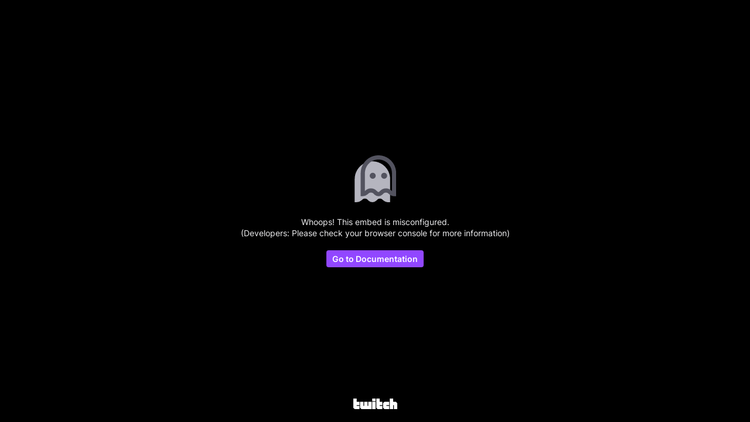

--- FILE ---
content_type: image/svg+xml
request_url: https://assets.twitch.tv/assets/twitch-logo-wordmark-56b58d46e87db1618f1e.svg
body_size: 210
content:
<svg fill="none" xmlns="http://www.w3.org/2000/svg" viewBox="0 0 65 16" width="65px" height="16px">
  <g>
    <path
          d="M5 5V0H0v14l2 2h7v-5H5v-1h4V5H5zm17 0v6h-1V5h-5v6h-1V5h-5v9l2 2h15V5h-5zm11 0h-5v11h5V5zm0-5h-5v4h5V0zm13 5l-2 2v7l2 2h7v-5h-4v-1h4V5h-7zm17 0h-4V0h-5v16h5v-6h1v6h5V7l-2-2zM39 5V0h-5v14l2 2h7v-5h-4v-1h4V5h-4z"
          fillRule="evenodd"
          fill="#FFF"
        />
  </g>
</svg>
